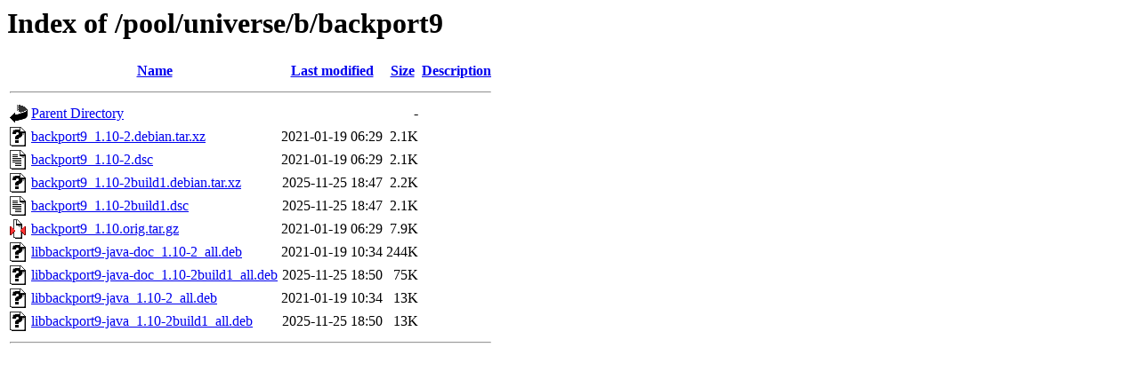

--- FILE ---
content_type: text/html;charset=UTF-8
request_url: http://ubuntu.uni-klu.ac.at/pool/universe/b/backport9/
body_size: 604
content:
<!DOCTYPE HTML PUBLIC "-//W3C//DTD HTML 3.2 Final//EN">
<html>
 <head>
  <title>Index of /pool/universe/b/backport9</title>
 </head>
 <body>
<h1>Index of /pool/universe/b/backport9</h1>
  <table>
   <tr><th valign="top"><img src="/icons/blank.gif" alt="[ICO]"></th><th><a href="?C=N;O=D">Name</a></th><th><a href="?C=M;O=A">Last modified</a></th><th><a href="?C=S;O=A">Size</a></th><th><a href="?C=D;O=A">Description</a></th></tr>
   <tr><th colspan="5"><hr></th></tr>
<tr><td valign="top"><img src="/icons/back.gif" alt="[PARENTDIR]"></td><td><a href="/pool/universe/b/">Parent Directory</a></td><td>&nbsp;</td><td align="right">  - </td><td>&nbsp;</td></tr>
<tr><td valign="top"><img src="/icons/unknown.gif" alt="[   ]"></td><td><a href="backport9_1.10-2.debian.tar.xz">backport9_1.10-2.debian.tar.xz</a></td><td align="right">2021-01-19 06:29  </td><td align="right">2.1K</td><td>&nbsp;</td></tr>
<tr><td valign="top"><img src="/icons/text.gif" alt="[TXT]"></td><td><a href="backport9_1.10-2.dsc">backport9_1.10-2.dsc</a></td><td align="right">2021-01-19 06:29  </td><td align="right">2.1K</td><td>&nbsp;</td></tr>
<tr><td valign="top"><img src="/icons/unknown.gif" alt="[   ]"></td><td><a href="backport9_1.10-2build1.debian.tar.xz">backport9_1.10-2build1.debian.tar.xz</a></td><td align="right">2025-11-25 18:47  </td><td align="right">2.2K</td><td>&nbsp;</td></tr>
<tr><td valign="top"><img src="/icons/text.gif" alt="[TXT]"></td><td><a href="backport9_1.10-2build1.dsc">backport9_1.10-2build1.dsc</a></td><td align="right">2025-11-25 18:47  </td><td align="right">2.1K</td><td>&nbsp;</td></tr>
<tr><td valign="top"><img src="/icons/compressed.gif" alt="[   ]"></td><td><a href="backport9_1.10.orig.tar.gz">backport9_1.10.orig.tar.gz</a></td><td align="right">2021-01-19 06:29  </td><td align="right">7.9K</td><td>&nbsp;</td></tr>
<tr><td valign="top"><img src="/icons/unknown.gif" alt="[   ]"></td><td><a href="libbackport9-java-doc_1.10-2_all.deb">libbackport9-java-doc_1.10-2_all.deb</a></td><td align="right">2021-01-19 10:34  </td><td align="right">244K</td><td>&nbsp;</td></tr>
<tr><td valign="top"><img src="/icons/unknown.gif" alt="[   ]"></td><td><a href="libbackport9-java-doc_1.10-2build1_all.deb">libbackport9-java-doc_1.10-2build1_all.deb</a></td><td align="right">2025-11-25 18:50  </td><td align="right"> 75K</td><td>&nbsp;</td></tr>
<tr><td valign="top"><img src="/icons/unknown.gif" alt="[   ]"></td><td><a href="libbackport9-java_1.10-2_all.deb">libbackport9-java_1.10-2_all.deb</a></td><td align="right">2021-01-19 10:34  </td><td align="right"> 13K</td><td>&nbsp;</td></tr>
<tr><td valign="top"><img src="/icons/unknown.gif" alt="[   ]"></td><td><a href="libbackport9-java_1.10-2build1_all.deb">libbackport9-java_1.10-2build1_all.deb</a></td><td align="right">2025-11-25 18:50  </td><td align="right"> 13K</td><td>&nbsp;</td></tr>
   <tr><th colspan="5"><hr></th></tr>
</table>
</body></html>
